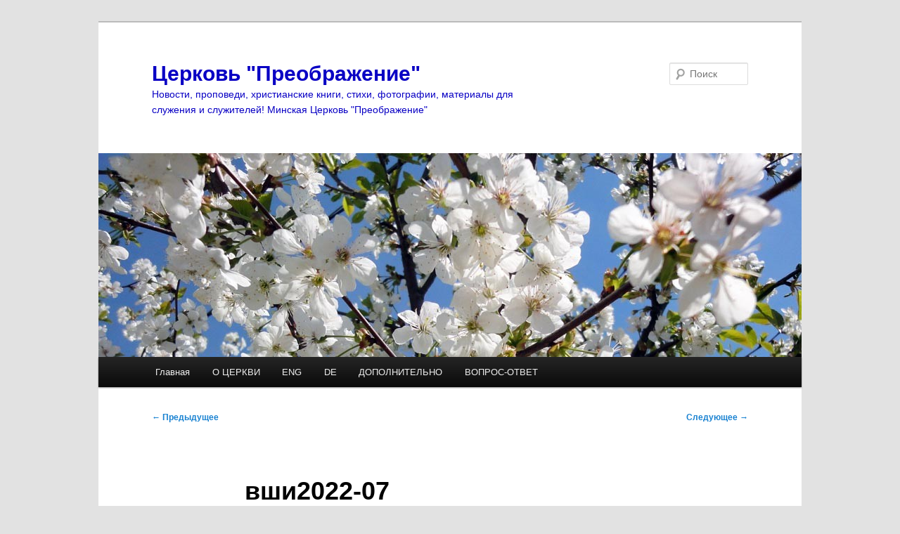

--- FILE ---
content_type: text/html; charset=UTF-8
request_url: https://preo.cca.by/%D0%B2%D1%88%D0%B82022-07/
body_size: 12835
content:
<!DOCTYPE html>
<html dir="ltr" lang="ru-RU" prefix="og: https://ogp.me/ns#">
<head>
<meta charset="UTF-8" />
<meta name="viewport" content="width=device-width, initial-scale=1.0" />
<title>
вши2022-07 | Церковь &quot;Преображение&quot;Церковь &quot;Преображение&quot;	</title>
<link rel="profile" href="https://gmpg.org/xfn/11" />
<link rel="stylesheet" type="text/css" media="all" href="https://preo.cca.by/wp-content/themes/twentyeleven/style.css?ver=20251202" />
<link rel="pingback" href="https://preo.cca.by/xmlrpc.php">

		<!-- All in One SEO 4.9.2 - aioseo.com -->
	<meta name="robots" content="max-image-preview:large" />
	<meta name="author" content="admin"/>
	<meta name="google-site-verification" content="UA-41256985-1" />
	<meta name="msvalidate.01" content="3D0080ED98A8B99BF73C058DAADB1A88" />
	<link rel="canonical" href="https://preo.cca.by/%d0%b2%d1%88%d0%b82022-07/" />
	<meta name="generator" content="All in One SEO (AIOSEO) 4.9.2" />
		<meta property="og:locale" content="ru_RU" />
		<meta property="og:site_name" content="Церковь &quot;Преображение&quot; ›" />
		<meta property="og:type" content="article" />
		<meta property="og:title" content="вши2022-07 | Церковь &quot;Преображение&quot;" />
		<meta property="og:url" content="https://preo.cca.by/%d0%b2%d1%88%d0%b82022-07/" />
		<meta property="article:published_time" content="2022-05-30T08:47:13+00:00" />
		<meta property="article:modified_time" content="2022-05-30T08:47:13+00:00" />
		<meta property="article:publisher" content="https://www.facebook.com/MinskTransfiguration" />
		<meta name="twitter:card" content="summary" />
		<meta name="twitter:title" content="вши2022-07 | Церковь &quot;Преображение&quot;" />
		<script type="application/ld+json" class="aioseo-schema">
			{"@context":"https:\/\/schema.org","@graph":[{"@type":"BreadcrumbList","@id":"https:\/\/preo.cca.by\/%d0%b2%d1%88%d0%b82022-07\/#breadcrumblist","itemListElement":[{"@type":"ListItem","@id":"https:\/\/preo.cca.by#listItem","position":1,"name":"Home","item":"https:\/\/preo.cca.by","nextItem":{"@type":"ListItem","@id":"https:\/\/preo.cca.by\/%d0%b2%d1%88%d0%b82022-07\/#listItem","name":"\u0432\u0448\u04382022-07"}},{"@type":"ListItem","@id":"https:\/\/preo.cca.by\/%d0%b2%d1%88%d0%b82022-07\/#listItem","position":2,"name":"\u0432\u0448\u04382022-07","previousItem":{"@type":"ListItem","@id":"https:\/\/preo.cca.by#listItem","name":"Home"}}]},{"@type":"ItemPage","@id":"https:\/\/preo.cca.by\/%d0%b2%d1%88%d0%b82022-07\/#itempage","url":"https:\/\/preo.cca.by\/%d0%b2%d1%88%d0%b82022-07\/","name":"\u0432\u0448\u04382022-07 | \u0426\u0435\u0440\u043a\u043e\u0432\u044c \"\u041f\u0440\u0435\u043e\u0431\u0440\u0430\u0436\u0435\u043d\u0438\u0435\"","inLanguage":"ru-RU","isPartOf":{"@id":"https:\/\/preo.cca.by\/#website"},"breadcrumb":{"@id":"https:\/\/preo.cca.by\/%d0%b2%d1%88%d0%b82022-07\/#breadcrumblist"},"author":{"@id":"https:\/\/preo.cca.by\/author\/admin\/#author"},"creator":{"@id":"https:\/\/preo.cca.by\/author\/admin\/#author"},"datePublished":"2022-05-30T11:47:13+03:00","dateModified":"2022-05-30T11:47:13+03:00"},{"@type":"Organization","@id":"https:\/\/preo.cca.by\/#organization","name":"\u0426\u0435\u0440\u043a\u043e\u0432\u044c \"\u041f\u0440\u0435\u043e\u0431\u0440\u0430\u0436\u0435\u043d\u0438\u0435\" \u0433. \u041c\u0438\u043d\u0441\u043a","description":"1\u0424\u0435\u0441\u0441.5:16-18 \"\u0412\u0441\u0435\u0433\u0434\u0430 \u0440\u0430\u0434\u0443\u0439\u0442\u0435\u0441\u044c. \u041d\u0435\u043f\u0440\u0435\u0441\u0442\u0430\u043d\u043d\u043e \u043c\u043e\u043b\u0438\u0442\u0435\u0441\u044c. \u0417\u0430 \u0432\u0441\u0435 \u0431\u043b\u0430\u0433\u043e\u0434\u0430\u0440\u0438\u0442\u0435: \u0438\u0431\u043e \u0442\u0430\u043a\u043e\u0432\u0430 \u043e \u0432\u0430\u0441 \u0432\u043e\u043b\u044f \u0411\u043e\u0436\u0438\u044f \u0432\u043e \u0425\u0440\u0438\u0441\u0442\u0435 \u0418\u0438\u0441\u0443\u0441\u0435\".","url":"https:\/\/preo.cca.by\/","telephone":"+375298777779","foundingDate":"2001-06-10","logo":{"@type":"ImageObject","url":"https:\/\/preo.cca.by\/wp-content\/uploads\/2020\/12\/cropped-Logo_Clear2.gif","@id":"https:\/\/preo.cca.by\/%d0%b2%d1%88%d0%b82022-07\/#organizationLogo","width":512,"height":512},"image":{"@id":"https:\/\/preo.cca.by\/%d0%b2%d1%88%d0%b82022-07\/#organizationLogo"},"sameAs":["https:\/\/www.facebook.com\/MinskTransfiguration","https:\/\/www.instagram.com\/preobrazheniye.minsk\/","https:\/\/www.youtube.com\/channel\/UCyQSZpWx09CNXEiXhw0PKTw?sub_confirmation=1&annotation_id=annotation_3078338277&feature=iv&src_vid=c-TgffC9W5M"]},{"@type":"Person","@id":"https:\/\/preo.cca.by\/author\/admin\/#author","url":"https:\/\/preo.cca.by\/author\/admin\/","name":"admin","image":{"@type":"ImageObject","@id":"https:\/\/preo.cca.by\/%d0%b2%d1%88%d0%b82022-07\/#authorImage","url":"https:\/\/secure.gravatar.com\/avatar\/f5eed4e433ac3aa987248e48b5656fdaa275eb7a9c018ee3df761cf8feaf0158?s=96&d=mm&r=g","width":96,"height":96,"caption":"admin"}},{"@type":"WebSite","@id":"https:\/\/preo.cca.by\/#website","url":"https:\/\/preo.cca.by\/","name":"\u0426\u0435\u0440\u043a\u043e\u0432\u044c \"\u041f\u0440\u0435\u043e\u0431\u0440\u0430\u0436\u0435\u043d\u0438\u0435\"","description":"\u041d\u043e\u0432\u043e\u0441\u0442\u0438, \u043f\u0440\u043e\u043f\u043e\u0432\u0435\u0434\u0438, \u0445\u0440\u0438\u0441\u0442\u0438\u0430\u043d\u0441\u043a\u0438\u0435 \u043a\u043d\u0438\u0433\u0438, \u0441\u0442\u0438\u0445\u0438, \u0444\u043e\u0442\u043e\u0433\u0440\u0430\u0444\u0438\u0438, \u043c\u0430\u0442\u0435\u0440\u0438\u0430\u043b\u044b \u0434\u043b\u044f \u0441\u043b\u0443\u0436\u0435\u043d\u0438\u044f \u0438 \u0441\u043b\u0443\u0436\u0438\u0442\u0435\u043b\u0435\u0439! \u041c\u0438\u043d\u0441\u043a\u0430\u044f \u0426\u0435\u0440\u043a\u043e\u0432\u044c \"\u041f\u0440\u0435\u043e\u0431\u0440\u0430\u0436\u0435\u043d\u0438\u0435\"","inLanguage":"ru-RU","publisher":{"@id":"https:\/\/preo.cca.by\/#organization"}}]}
		</script>
		<!-- All in One SEO -->

<link rel="SHORTCUT ICON" type='image/x-icon' href="http://preo.cca.by/wp-content/uploads/2013/05/logo_ico.jpg" /><link rel="alternate" type="application/rss+xml" title="Церковь &quot;Преображение&quot; &raquo; Лента" href="https://preo.cca.by/feed/" />
<link rel="alternate" type="application/rss+xml" title="Церковь &quot;Преображение&quot; &raquo; Лента комментариев" href="https://preo.cca.by/comments/feed/" />
<link rel="alternate" type="application/rss+xml" title="Церковь &quot;Преображение&quot; &raquo; Лента комментариев к &laquo;вши2022-07&raquo;" href="https://preo.cca.by/feed/?attachment_id=5869" />
<link rel="alternate" title="oEmbed (JSON)" type="application/json+oembed" href="https://preo.cca.by/wp-json/oembed/1.0/embed?url=https%3A%2F%2Fpreo.cca.by%2F%25d0%25b2%25d1%2588%25d0%25b82022-07%2F" />
<link rel="alternate" title="oEmbed (XML)" type="text/xml+oembed" href="https://preo.cca.by/wp-json/oembed/1.0/embed?url=https%3A%2F%2Fpreo.cca.by%2F%25d0%25b2%25d1%2588%25d0%25b82022-07%2F&#038;format=xml" />
<style id='wp-img-auto-sizes-contain-inline-css' type='text/css'>
img:is([sizes=auto i],[sizes^="auto," i]){contain-intrinsic-size:3000px 1500px}
/*# sourceURL=wp-img-auto-sizes-contain-inline-css */
</style>
<link rel='stylesheet' id='dashicons-css' href='https://preo.cca.by/wp-includes/css/dashicons.min.css?ver=6.9' type='text/css' media='all' />
<link rel='stylesheet' id='post-views-counter-frontend-css' href='https://preo.cca.by/wp-content/plugins/post-views-counter/css/frontend.css?ver=1.6.1' type='text/css' media='all' />
<style id='wp-emoji-styles-inline-css' type='text/css'>

	img.wp-smiley, img.emoji {
		display: inline !important;
		border: none !important;
		box-shadow: none !important;
		height: 1em !important;
		width: 1em !important;
		margin: 0 0.07em !important;
		vertical-align: -0.1em !important;
		background: none !important;
		padding: 0 !important;
	}
/*# sourceURL=wp-emoji-styles-inline-css */
</style>
<style id='wp-block-library-inline-css' type='text/css'>
:root{--wp-block-synced-color:#7a00df;--wp-block-synced-color--rgb:122,0,223;--wp-bound-block-color:var(--wp-block-synced-color);--wp-editor-canvas-background:#ddd;--wp-admin-theme-color:#007cba;--wp-admin-theme-color--rgb:0,124,186;--wp-admin-theme-color-darker-10:#006ba1;--wp-admin-theme-color-darker-10--rgb:0,107,160.5;--wp-admin-theme-color-darker-20:#005a87;--wp-admin-theme-color-darker-20--rgb:0,90,135;--wp-admin-border-width-focus:2px}@media (min-resolution:192dpi){:root{--wp-admin-border-width-focus:1.5px}}.wp-element-button{cursor:pointer}:root .has-very-light-gray-background-color{background-color:#eee}:root .has-very-dark-gray-background-color{background-color:#313131}:root .has-very-light-gray-color{color:#eee}:root .has-very-dark-gray-color{color:#313131}:root .has-vivid-green-cyan-to-vivid-cyan-blue-gradient-background{background:linear-gradient(135deg,#00d084,#0693e3)}:root .has-purple-crush-gradient-background{background:linear-gradient(135deg,#34e2e4,#4721fb 50%,#ab1dfe)}:root .has-hazy-dawn-gradient-background{background:linear-gradient(135deg,#faaca8,#dad0ec)}:root .has-subdued-olive-gradient-background{background:linear-gradient(135deg,#fafae1,#67a671)}:root .has-atomic-cream-gradient-background{background:linear-gradient(135deg,#fdd79a,#004a59)}:root .has-nightshade-gradient-background{background:linear-gradient(135deg,#330968,#31cdcf)}:root .has-midnight-gradient-background{background:linear-gradient(135deg,#020381,#2874fc)}:root{--wp--preset--font-size--normal:16px;--wp--preset--font-size--huge:42px}.has-regular-font-size{font-size:1em}.has-larger-font-size{font-size:2.625em}.has-normal-font-size{font-size:var(--wp--preset--font-size--normal)}.has-huge-font-size{font-size:var(--wp--preset--font-size--huge)}.has-text-align-center{text-align:center}.has-text-align-left{text-align:left}.has-text-align-right{text-align:right}.has-fit-text{white-space:nowrap!important}#end-resizable-editor-section{display:none}.aligncenter{clear:both}.items-justified-left{justify-content:flex-start}.items-justified-center{justify-content:center}.items-justified-right{justify-content:flex-end}.items-justified-space-between{justify-content:space-between}.screen-reader-text{border:0;clip-path:inset(50%);height:1px;margin:-1px;overflow:hidden;padding:0;position:absolute;width:1px;word-wrap:normal!important}.screen-reader-text:focus{background-color:#ddd;clip-path:none;color:#444;display:block;font-size:1em;height:auto;left:5px;line-height:normal;padding:15px 23px 14px;text-decoration:none;top:5px;width:auto;z-index:100000}html :where(.has-border-color){border-style:solid}html :where([style*=border-top-color]){border-top-style:solid}html :where([style*=border-right-color]){border-right-style:solid}html :where([style*=border-bottom-color]){border-bottom-style:solid}html :where([style*=border-left-color]){border-left-style:solid}html :where([style*=border-width]){border-style:solid}html :where([style*=border-top-width]){border-top-style:solid}html :where([style*=border-right-width]){border-right-style:solid}html :where([style*=border-bottom-width]){border-bottom-style:solid}html :where([style*=border-left-width]){border-left-style:solid}html :where(img[class*=wp-image-]){height:auto;max-width:100%}:where(figure){margin:0 0 1em}html :where(.is-position-sticky){--wp-admin--admin-bar--position-offset:var(--wp-admin--admin-bar--height,0px)}@media screen and (max-width:600px){html :where(.is-position-sticky){--wp-admin--admin-bar--position-offset:0px}}

/*# sourceURL=wp-block-library-inline-css */
</style><style id='global-styles-inline-css' type='text/css'>
:root{--wp--preset--aspect-ratio--square: 1;--wp--preset--aspect-ratio--4-3: 4/3;--wp--preset--aspect-ratio--3-4: 3/4;--wp--preset--aspect-ratio--3-2: 3/2;--wp--preset--aspect-ratio--2-3: 2/3;--wp--preset--aspect-ratio--16-9: 16/9;--wp--preset--aspect-ratio--9-16: 9/16;--wp--preset--color--black: #000;--wp--preset--color--cyan-bluish-gray: #abb8c3;--wp--preset--color--white: #fff;--wp--preset--color--pale-pink: #f78da7;--wp--preset--color--vivid-red: #cf2e2e;--wp--preset--color--luminous-vivid-orange: #ff6900;--wp--preset--color--luminous-vivid-amber: #fcb900;--wp--preset--color--light-green-cyan: #7bdcb5;--wp--preset--color--vivid-green-cyan: #00d084;--wp--preset--color--pale-cyan-blue: #8ed1fc;--wp--preset--color--vivid-cyan-blue: #0693e3;--wp--preset--color--vivid-purple: #9b51e0;--wp--preset--color--blue: #1982d1;--wp--preset--color--dark-gray: #373737;--wp--preset--color--medium-gray: #666;--wp--preset--color--light-gray: #e2e2e2;--wp--preset--gradient--vivid-cyan-blue-to-vivid-purple: linear-gradient(135deg,rgb(6,147,227) 0%,rgb(155,81,224) 100%);--wp--preset--gradient--light-green-cyan-to-vivid-green-cyan: linear-gradient(135deg,rgb(122,220,180) 0%,rgb(0,208,130) 100%);--wp--preset--gradient--luminous-vivid-amber-to-luminous-vivid-orange: linear-gradient(135deg,rgb(252,185,0) 0%,rgb(255,105,0) 100%);--wp--preset--gradient--luminous-vivid-orange-to-vivid-red: linear-gradient(135deg,rgb(255,105,0) 0%,rgb(207,46,46) 100%);--wp--preset--gradient--very-light-gray-to-cyan-bluish-gray: linear-gradient(135deg,rgb(238,238,238) 0%,rgb(169,184,195) 100%);--wp--preset--gradient--cool-to-warm-spectrum: linear-gradient(135deg,rgb(74,234,220) 0%,rgb(151,120,209) 20%,rgb(207,42,186) 40%,rgb(238,44,130) 60%,rgb(251,105,98) 80%,rgb(254,248,76) 100%);--wp--preset--gradient--blush-light-purple: linear-gradient(135deg,rgb(255,206,236) 0%,rgb(152,150,240) 100%);--wp--preset--gradient--blush-bordeaux: linear-gradient(135deg,rgb(254,205,165) 0%,rgb(254,45,45) 50%,rgb(107,0,62) 100%);--wp--preset--gradient--luminous-dusk: linear-gradient(135deg,rgb(255,203,112) 0%,rgb(199,81,192) 50%,rgb(65,88,208) 100%);--wp--preset--gradient--pale-ocean: linear-gradient(135deg,rgb(255,245,203) 0%,rgb(182,227,212) 50%,rgb(51,167,181) 100%);--wp--preset--gradient--electric-grass: linear-gradient(135deg,rgb(202,248,128) 0%,rgb(113,206,126) 100%);--wp--preset--gradient--midnight: linear-gradient(135deg,rgb(2,3,129) 0%,rgb(40,116,252) 100%);--wp--preset--font-size--small: 13px;--wp--preset--font-size--medium: 20px;--wp--preset--font-size--large: 36px;--wp--preset--font-size--x-large: 42px;--wp--preset--spacing--20: 0.44rem;--wp--preset--spacing--30: 0.67rem;--wp--preset--spacing--40: 1rem;--wp--preset--spacing--50: 1.5rem;--wp--preset--spacing--60: 2.25rem;--wp--preset--spacing--70: 3.38rem;--wp--preset--spacing--80: 5.06rem;--wp--preset--shadow--natural: 6px 6px 9px rgba(0, 0, 0, 0.2);--wp--preset--shadow--deep: 12px 12px 50px rgba(0, 0, 0, 0.4);--wp--preset--shadow--sharp: 6px 6px 0px rgba(0, 0, 0, 0.2);--wp--preset--shadow--outlined: 6px 6px 0px -3px rgb(255, 255, 255), 6px 6px rgb(0, 0, 0);--wp--preset--shadow--crisp: 6px 6px 0px rgb(0, 0, 0);}:where(.is-layout-flex){gap: 0.5em;}:where(.is-layout-grid){gap: 0.5em;}body .is-layout-flex{display: flex;}.is-layout-flex{flex-wrap: wrap;align-items: center;}.is-layout-flex > :is(*, div){margin: 0;}body .is-layout-grid{display: grid;}.is-layout-grid > :is(*, div){margin: 0;}:where(.wp-block-columns.is-layout-flex){gap: 2em;}:where(.wp-block-columns.is-layout-grid){gap: 2em;}:where(.wp-block-post-template.is-layout-flex){gap: 1.25em;}:where(.wp-block-post-template.is-layout-grid){gap: 1.25em;}.has-black-color{color: var(--wp--preset--color--black) !important;}.has-cyan-bluish-gray-color{color: var(--wp--preset--color--cyan-bluish-gray) !important;}.has-white-color{color: var(--wp--preset--color--white) !important;}.has-pale-pink-color{color: var(--wp--preset--color--pale-pink) !important;}.has-vivid-red-color{color: var(--wp--preset--color--vivid-red) !important;}.has-luminous-vivid-orange-color{color: var(--wp--preset--color--luminous-vivid-orange) !important;}.has-luminous-vivid-amber-color{color: var(--wp--preset--color--luminous-vivid-amber) !important;}.has-light-green-cyan-color{color: var(--wp--preset--color--light-green-cyan) !important;}.has-vivid-green-cyan-color{color: var(--wp--preset--color--vivid-green-cyan) !important;}.has-pale-cyan-blue-color{color: var(--wp--preset--color--pale-cyan-blue) !important;}.has-vivid-cyan-blue-color{color: var(--wp--preset--color--vivid-cyan-blue) !important;}.has-vivid-purple-color{color: var(--wp--preset--color--vivid-purple) !important;}.has-black-background-color{background-color: var(--wp--preset--color--black) !important;}.has-cyan-bluish-gray-background-color{background-color: var(--wp--preset--color--cyan-bluish-gray) !important;}.has-white-background-color{background-color: var(--wp--preset--color--white) !important;}.has-pale-pink-background-color{background-color: var(--wp--preset--color--pale-pink) !important;}.has-vivid-red-background-color{background-color: var(--wp--preset--color--vivid-red) !important;}.has-luminous-vivid-orange-background-color{background-color: var(--wp--preset--color--luminous-vivid-orange) !important;}.has-luminous-vivid-amber-background-color{background-color: var(--wp--preset--color--luminous-vivid-amber) !important;}.has-light-green-cyan-background-color{background-color: var(--wp--preset--color--light-green-cyan) !important;}.has-vivid-green-cyan-background-color{background-color: var(--wp--preset--color--vivid-green-cyan) !important;}.has-pale-cyan-blue-background-color{background-color: var(--wp--preset--color--pale-cyan-blue) !important;}.has-vivid-cyan-blue-background-color{background-color: var(--wp--preset--color--vivid-cyan-blue) !important;}.has-vivid-purple-background-color{background-color: var(--wp--preset--color--vivid-purple) !important;}.has-black-border-color{border-color: var(--wp--preset--color--black) !important;}.has-cyan-bluish-gray-border-color{border-color: var(--wp--preset--color--cyan-bluish-gray) !important;}.has-white-border-color{border-color: var(--wp--preset--color--white) !important;}.has-pale-pink-border-color{border-color: var(--wp--preset--color--pale-pink) !important;}.has-vivid-red-border-color{border-color: var(--wp--preset--color--vivid-red) !important;}.has-luminous-vivid-orange-border-color{border-color: var(--wp--preset--color--luminous-vivid-orange) !important;}.has-luminous-vivid-amber-border-color{border-color: var(--wp--preset--color--luminous-vivid-amber) !important;}.has-light-green-cyan-border-color{border-color: var(--wp--preset--color--light-green-cyan) !important;}.has-vivid-green-cyan-border-color{border-color: var(--wp--preset--color--vivid-green-cyan) !important;}.has-pale-cyan-blue-border-color{border-color: var(--wp--preset--color--pale-cyan-blue) !important;}.has-vivid-cyan-blue-border-color{border-color: var(--wp--preset--color--vivid-cyan-blue) !important;}.has-vivid-purple-border-color{border-color: var(--wp--preset--color--vivid-purple) !important;}.has-vivid-cyan-blue-to-vivid-purple-gradient-background{background: var(--wp--preset--gradient--vivid-cyan-blue-to-vivid-purple) !important;}.has-light-green-cyan-to-vivid-green-cyan-gradient-background{background: var(--wp--preset--gradient--light-green-cyan-to-vivid-green-cyan) !important;}.has-luminous-vivid-amber-to-luminous-vivid-orange-gradient-background{background: var(--wp--preset--gradient--luminous-vivid-amber-to-luminous-vivid-orange) !important;}.has-luminous-vivid-orange-to-vivid-red-gradient-background{background: var(--wp--preset--gradient--luminous-vivid-orange-to-vivid-red) !important;}.has-very-light-gray-to-cyan-bluish-gray-gradient-background{background: var(--wp--preset--gradient--very-light-gray-to-cyan-bluish-gray) !important;}.has-cool-to-warm-spectrum-gradient-background{background: var(--wp--preset--gradient--cool-to-warm-spectrum) !important;}.has-blush-light-purple-gradient-background{background: var(--wp--preset--gradient--blush-light-purple) !important;}.has-blush-bordeaux-gradient-background{background: var(--wp--preset--gradient--blush-bordeaux) !important;}.has-luminous-dusk-gradient-background{background: var(--wp--preset--gradient--luminous-dusk) !important;}.has-pale-ocean-gradient-background{background: var(--wp--preset--gradient--pale-ocean) !important;}.has-electric-grass-gradient-background{background: var(--wp--preset--gradient--electric-grass) !important;}.has-midnight-gradient-background{background: var(--wp--preset--gradient--midnight) !important;}.has-small-font-size{font-size: var(--wp--preset--font-size--small) !important;}.has-medium-font-size{font-size: var(--wp--preset--font-size--medium) !important;}.has-large-font-size{font-size: var(--wp--preset--font-size--large) !important;}.has-x-large-font-size{font-size: var(--wp--preset--font-size--x-large) !important;}
/*# sourceURL=global-styles-inline-css */
</style>

<style id='classic-theme-styles-inline-css' type='text/css'>
/*! This file is auto-generated */
.wp-block-button__link{color:#fff;background-color:#32373c;border-radius:9999px;box-shadow:none;text-decoration:none;padding:calc(.667em + 2px) calc(1.333em + 2px);font-size:1.125em}.wp-block-file__button{background:#32373c;color:#fff;text-decoration:none}
/*# sourceURL=/wp-includes/css/classic-themes.min.css */
</style>
<link rel='stylesheet' id='twentyeleven-block-style-css' href='https://preo.cca.by/wp-content/themes/twentyeleven/blocks.css?ver=20240703' type='text/css' media='all' />
<script type="text/javascript" src="https://preo.cca.by/wp-content/plugins/wp-yandex-metrika/assets/YmEc.min.js?ver=1.2.2" id="wp-yandex-metrika_YmEc-js"></script>
<script type="text/javascript" id="wp-yandex-metrika_YmEc-js-after">
/* <![CDATA[ */
window.tmpwpym={datalayername:'dataLayer',counters:JSON.parse('[{"number":"96523926","webvisor":"1"}]'),targets:JSON.parse('[]')};
//# sourceURL=wp-yandex-metrika_YmEc-js-after
/* ]]> */
</script>
<script type="text/javascript" src="https://preo.cca.by/wp-includes/js/jquery/jquery.min.js?ver=3.7.1" id="jquery-core-js"></script>
<script type="text/javascript" src="https://preo.cca.by/wp-includes/js/jquery/jquery-migrate.min.js?ver=3.4.1" id="jquery-migrate-js"></script>
<script type="text/javascript" src="https://preo.cca.by/wp-content/plugins/wp-yandex-metrika/assets/frontend.min.js?ver=1.2.2" id="wp-yandex-metrika_frontend-js"></script>
<link rel="https://api.w.org/" href="https://preo.cca.by/wp-json/" /><link rel="alternate" title="JSON" type="application/json" href="https://preo.cca.by/wp-json/wp/v2/media/5869" /><link rel="EditURI" type="application/rsd+xml" title="RSD" href="https://preo.cca.by/xmlrpc.php?rsd" />
<meta name="generator" content="WordPress 6.9" />
<link rel='shortlink' href='https://preo.cca.by/?p=5869' />
<script type="text/javascript" src="https://preo.cca.by/wp-content/plugins/anti-captcha/anti-captcha-0.3.js.php?ver=2f2cd5c753d3cee48e47dbb5bbaed331" id="anti-captcha-js"></script>
<meta name="verification" content="f612c7d25f5690ad41496fcfdbf8d1" />		<style type="text/css" id="twentyeleven-header-css">
				#site-title a,
		#site-description {
			color: #0900c4;
		}
		</style>
		        <!-- Yandex.Metrica counter -->
        <script type="text/javascript">
            (function (m, e, t, r, i, k, a) {
                m[i] = m[i] || function () {
                    (m[i].a = m[i].a || []).push(arguments)
                };
                m[i].l = 1 * new Date();
                k = e.createElement(t), a = e.getElementsByTagName(t)[0], k.async = 1, k.src = r, a.parentNode.insertBefore(k, a)
            })

            (window, document, "script", "https://mc.yandex.ru/metrika/tag.js", "ym");

            ym("96523926", "init", {
                clickmap: true,
                trackLinks: true,
                accurateTrackBounce: true,
                webvisor: true,
                ecommerce: "dataLayer",
                params: {
                    __ym: {
                        "ymCmsPlugin": {
                            "cms": "wordpress",
                            "cmsVersion":"6.9",
                            "pluginVersion": "1.2.2",
                            "ymCmsRip": "1554433127"
                        }
                    }
                }
            });
        </script>
        <!-- /Yandex.Metrica counter -->
        <link rel="icon" href="https://preo.cca.by/wp-content/uploads/2020/12/cropped-Logo_Clear2-32x32.gif" sizes="32x32" />
<link rel="icon" href="https://preo.cca.by/wp-content/uploads/2020/12/cropped-Logo_Clear2-192x192.gif" sizes="192x192" />
<link rel="apple-touch-icon" href="https://preo.cca.by/wp-content/uploads/2020/12/cropped-Logo_Clear2-180x180.gif" />
<meta name="msapplication-TileImage" content="https://preo.cca.by/wp-content/uploads/2020/12/cropped-Logo_Clear2-270x270.gif" />
</head>

<body class="attachment wp-singular attachment-template-default single single-attachment postid-5869 attachmentid-5869 attachment-jpeg wp-embed-responsive wp-theme-twentyeleven singular two-column right-sidebar">
<div class="skip-link"><a class="assistive-text" href="#content">Перейти к основному содержимому</a></div><div id="page" class="hfeed">
	<header id="branding">
			<hgroup>
									<h1 id="site-title"><span><a href="https://preo.cca.by/" rel="home" >Церковь &quot;Преображение&quot;</a></span></h1>
										<h2 id="site-description">Новости, проповеди, христианские книги, стихи, фотографии, материалы для служения и служителей! Минская Церковь &quot;Преображение&quot;</h2>
							</hgroup>

						<a href="https://preo.cca.by/" rel="home" >
				<img src="https://preo.cca.by/wp-content/uploads/2014/05/cropped-n_fon.jpg" width="1000" height="290" alt="Церковь &quot;Преображение&quot;" srcset="https://preo.cca.by/wp-content/uploads/2014/05/cropped-n_fon.jpg 1000w, https://preo.cca.by/wp-content/uploads/2014/05/cropped-n_fon-300x87.jpg 300w, https://preo.cca.by/wp-content/uploads/2014/05/cropped-n_fon-500x145.jpg 500w" sizes="(max-width: 1000px) 100vw, 1000px" decoding="async" fetchpriority="high" />			</a>
			
									<form method="get" id="searchform" action="https://preo.cca.by/">
		<label for="s" class="assistive-text">Поиск</label>
		<input type="text" class="field" name="s" id="s" placeholder="Поиск" />
		<input type="submit" class="submit" name="submit" id="searchsubmit" value="Поиск" />
	</form>
			
			<nav id="access">
				<h3 class="assistive-text">Главное меню</h3>
				<div class="menu"><ul>
<li ><a href="https://preo.cca.by/">Главная</a></li><li class="page_item page-item-14 page_item_has_children"><a href="https://preo.cca.by/about-the-church/">О ЦЕРКВИ</a>
<ul class='children'>
	<li class="page_item page-item-3812"><a href="https://preo.cca.by/about-the-church/contact/">Контакты</a></li>
</ul>
</li>
<li class="page_item page-item-727"><a href="https://preo.cca.by/engl/">ENG</a></li>
<li class="page_item page-item-732"><a href="https://preo.cca.by/de/">DE</a></li>
<li class="page_item page-item-607 page_item_has_children"><a href="https://preo.cca.by/add/">ДОПОЛНИТЕЛЬНО</a>
<ul class='children'>
	<li class="page_item page-item-3208"><a href="https://preo.cca.by/add/our-friends/">Друзья сайта</a></li>
	<li class="page_item page-item-5817"><a href="https://preo.cca.by/add/rejoice-sing-all-hearts/">Нотка</a></li>
	<li class="page_item page-item-782"><a href="https://preo.cca.by/add/all-to-serve/">Материалы для служения</a></li>
	<li class="page_item page-item-116 page_item_has_children"><a href="https://preo.cca.by/add/preach/">Проповеди</a>
	<ul class='children'>
		<li class="page_item page-item-171"><a href="https://preo.cca.by/add/preach/sermons-2001/">Проповеди 2001</a></li>
		<li class="page_item page-item-173"><a href="https://preo.cca.by/add/preach/sermons-2002/">Проповеди 2002</a></li>
		<li class="page_item page-item-176"><a href="https://preo.cca.by/add/preach/sermons-2003/">Проповеди 2003</a></li>
		<li class="page_item page-item-180"><a href="https://preo.cca.by/add/preach/sermons-2004/">Проповеди 2004</a></li>
		<li class="page_item page-item-184"><a href="https://preo.cca.by/add/preach/sermons-2005/">Проповеди 2005</a></li>
		<li class="page_item page-item-186"><a href="https://preo.cca.by/add/preach/sermons-2006/">Проповеди 2006</a></li>
		<li class="page_item page-item-188"><a href="https://preo.cca.by/add/preach/sermons-2007/">Проповеди 2007</a></li>
		<li class="page_item page-item-195"><a href="https://preo.cca.by/add/preach/sermons-2008/">Проповеди 2008</a></li>
		<li class="page_item page-item-197"><a href="https://preo.cca.by/add/preach/sermons-2009/">Проповеди 2009</a></li>
		<li class="page_item page-item-200"><a href="https://preo.cca.by/add/preach/sermons-2010/">Проповеди 2010</a></li>
		<li class="page_item page-item-203"><a href="https://preo.cca.by/add/preach/sermons-2011/">Проповеди  2011</a></li>
		<li class="page_item page-item-206"><a href="https://preo.cca.by/add/preach/sermons-2012/">Проповеди 2012</a></li>
		<li class="page_item page-item-208"><a href="https://preo.cca.by/add/preach/sermons-2013/">Проповеди 2013</a></li>
		<li class="page_item page-item-1826"><a href="https://preo.cca.by/add/preach/sermons-2014/">Проповеди 2014</a></li>
		<li class="page_item page-item-2419"><a href="https://preo.cca.by/add/preach/sermons-2015/">Проповеди 2015</a></li>
	</ul>
</li>
	<li class="page_item page-item-1056"><a href="https://preo.cca.by/add/chr_book/">Книги</a></li>
	<li class="page_item page-item-566 page_item_has_children"><a href="https://preo.cca.by/add/poetry/">Поэзия</a>
	<ul class='children'>
		<li class="page_item page-item-576"><a href="https://preo.cca.by/add/poetry/poe_udal/">Удальцов В.</a></li>
	</ul>
</li>
	<li class="page_item page-item-105"><a href="https://preo.cca.by/add/cca_forum/">ФОРУМ</a></li>
	<li class="page_item page-item-27 page_item_has_children"><a href="https://preo.cca.by/add/arch/">АРХИВ</a>
	<ul class='children'>
		<li class="page_item page-item-31"><a href="https://preo.cca.by/add/arch/2001-2/">Архив 2001</a></li>
		<li class="page_item page-item-34"><a href="https://preo.cca.by/add/arch/2002-2/">Архив 2002</a></li>
		<li class="page_item page-item-36"><a href="https://preo.cca.by/add/arch/2003-2/">Архив 2003</a></li>
		<li class="page_item page-item-38"><a href="https://preo.cca.by/add/arch/2004-2/">Архив 2004</a></li>
		<li class="page_item page-item-40"><a href="https://preo.cca.by/add/arch/2005-2/">Архив 2005</a></li>
		<li class="page_item page-item-42"><a href="https://preo.cca.by/add/arch/2006-2/">Архив 2006</a></li>
		<li class="page_item page-item-44"><a href="https://preo.cca.by/add/arch/2007-2/">Архив 2007</a></li>
		<li class="page_item page-item-47"><a href="https://preo.cca.by/add/arch/2008-2/">Архив 2008</a></li>
		<li class="page_item page-item-49"><a href="https://preo.cca.by/add/arch/2009-2/">Архив 2009</a></li>
		<li class="page_item page-item-51"><a href="https://preo.cca.by/add/arch/2010-2/">Архив 2010</a></li>
		<li class="page_item page-item-53"><a href="https://preo.cca.by/add/arch/2011-2/">Архив 2011</a></li>
		<li class="page_item page-item-55"><a href="https://preo.cca.by/add/arch/2012-2/">Архив 2012</a></li>
		<li class="page_item page-item-57"><a href="https://preo.cca.by/add/arch/2013-2/">Архив 2013</a></li>
	</ul>
</li>
	<li class="page_item page-item-1203"><a href="https://preo.cca.by/add/bible_online/">БИБЛИЯ</a></li>
	<li class="page_item page-item-6224"><a href="https://preo.cca.by/add/sitemap-page/">Карта сайта Sitemap page</a></li>
</ul>
</li>
<li class="page_item page-item-2450"><a href="https://preo.cca.by/questions-and-answers/">ВОПРОС-ОТВЕТ</a></li>
</ul></div>
			</nav><!-- #access -->
	</header><!-- #branding -->


	<div id="main">

		<div id="primary" class="image-attachment">
			<div id="content" role="main">

			
				<nav id="nav-single">
					<h3 class="assistive-text">Навигация по изображениям</h3>
					<span class="nav-previous"><a href='https://preo.cca.by/%d0%b2%d1%88%d0%b82022-06/'>&larr; Предыдущее</a></span>
					<span class="nav-next"><a href='https://preo.cca.by/%d0%b2%d1%88%d0%b82022-08/'>Следующее &rarr;</a></span>
				</nav><!-- #nav-single -->

					<article id="post-5869" class="post-5869 attachment type-attachment status-inherit hentry">
						<header class="entry-header">
							<h1 class="entry-title">вши2022-07</h1>

							<div class="entry-meta">
								<span class="meta-prep meta-prep-entry-date">Опубликовано </span> <span class="entry-date"><abbr class="published" title="11:47">30.05.2022</abbr></span> с разрешением <a href="https://preo.cca.by/wp-content/uploads/2022/05/вши2022-07.jpg" title="Ссылка на полноразмерное изображение">750 &times; 500</a> в галерее <a href="https://preo.cca.by/%d0%b2%d1%88%d0%b82022-07/" title="вши2022-07" rel="gallery">вши2022-07</a>															</div><!-- .entry-meta -->

						</header><!-- .entry-header -->

						<div class="entry-content">

							<div class="entry-attachment">
								<div class="attachment">
													<a href="https://preo.cca.by/%d0%b2%d1%88%d0%b82022-08/" title="вши2022-07" rel="attachment">
										<img width="750" height="500" src="https://preo.cca.by/wp-content/uploads/2022/05/вши2022-07.jpg" class="attachment-848x1024 size-848x1024" alt="" decoding="async" srcset="https://preo.cca.by/wp-content/uploads/2022/05/вши2022-07.jpg 750w, https://preo.cca.by/wp-content/uploads/2022/05/вши2022-07-300x200.jpg 300w, https://preo.cca.by/wp-content/uploads/2022/05/вши2022-07-450x300.jpg 450w" sizes="(max-width: 750px) 100vw, 750px" />									</a>

																	</div><!-- .attachment -->

							</div><!-- .entry-attachment -->

							<div class="entry-description">
																							</div><!-- .entry-description -->

						</div><!-- .entry-content -->

					</article><!-- #post-5869 -->

						<div id="comments">
	
	
	
		<div id="respond" class="comment-respond">
		<h3 id="reply-title" class="comment-reply-title">Добавить комментарий <small><a rel="nofollow" id="cancel-comment-reply-link" href="/%D0%B2%D1%88%D0%B82022-07/#respond" style="display:none;">Отменить ответ</a></small></h3><p class="must-log-in">Для отправки комментария вам необходимо <a href="https://preo.cca.by/wp-login.php?redirect_to=https%3A%2F%2Fpreo.cca.by%2F%25d0%25b2%25d1%2588%25d0%25b82022-07%2F">авторизоваться</a>.</p>	</div><!-- #respond -->
	
</div><!-- #comments -->

				
			</div><!-- #content -->
		</div><!-- #primary -->


	</div><!-- #main -->

	<footer id="colophon">

			
<div id="supplementary" class="one">
	
		<div id="second" class="widget-area" role="complementary">
		<aside id="text-3" class="widget widget_text"><h3 class="widget-title">:</h3>			<div class="textwidget"><!-- Google Tag Manager -->
<script>(function(w,d,s,l,i){w[l]=w[l]||[];w[l].push({'gtm.start':
new Date().getTime(),event:'gtm.js'});var f=d.getElementsByTagName(s)[0],
j=d.createElement(s),dl=l!='dataLayer'?'&l='+l:'';j.async=true;j.src=
'https://www.googletagmanager.com/gtm.js?id='+i+dl;f.parentNode.insertBefore(j,f);
})(window,document,'script','dataLayer','GTM-595KCCJ');</script>
<!-- End Google Tag Manager -->

<!-- Google Tag Manager (noscript) -->
<noscript><iframe src="https://www.googletagmanager.com/ns.html?id=GTM-595KCCJ" style="display:none;visibility:hidden"></iframe></noscript>
<!-- End Google Tag Manager (noscript) -->

<style>.async-hide { opacity: 0 !important} </style>
<script>(function(a,s,y,n,c,h,i,d,e){s.className+=' '+y;h.start=1*new Date;
h.end=i=function(){s.className=s.className.replace(RegExp(' ?'+y),'')};
(a[n]=a[n]||[]).hide=h;setTimeout(function(){i();h.end=null},c);h.timeout=c;
})(window,document.documentElement,'async-hide','dataLayer',4000,
{'GTM-N7R54JM':true});</script>

<script type="text/javascript">
var _gaq = _gaq || [];
_gaq.push(['_setAccount', 'UA-41256985-1']);
_gaq.push(['_trackPageview']);
(function() {
var ga = document.createElement('script'); ga.type = 'text/javascript'; ga.async = true; 

ga.src = ('https:' == document.location.protocol ? 'https://' : 'http://') + 'stats.g.doubleclick.net/dc.js';

var s = document.getElementsByTagName('script')[0]; s.parentNode.insertBefore(ga, s);
})();
</script>

<script>
  (function(i,s,o,g,r,a,m){i['GoogleAnalyticsObject']=r;i[r]=i[r]||function(){
  (i[r].q=i[r].q||[]).push(arguments)},i[r].l=1*new Date();a=s.createElement(o),
  m=s.getElementsByTagName(o)[0];a.async=1;a.src=g;m.parentNode.insertBefore(a,m)
  })(window,document,'script','https://www.google-analytics.com/analytics.js','ga');
  ga('create', 'UA-41256985-1', 'auto');
  ga('require', 'GTM-N7R54JM');
  ga('send', 'pageview');
</script>

<!-- Yandex.Metrika counter -->
<script type="text/javascript" >
   (function(m,e,t,r,i,k,a){m[i]=m[i]||function(){(m[i].a=m[i].a||[]).push(arguments)};
   m[i].l=1*new Date();
   for (var j = 0; j < document.scripts.length; j++) {if (document.scripts[j].src === r) { return; }}
   k=e.createElement(t),a=e.getElementsByTagName(t)[0],k.async=1,k.src=r,a.parentNode.insertBefore(k,a)})
   (window, document, "script", "https://mc.yandex.ru/metrika/tag.js", "ym");

   ym(96523926, "init", {
        clickmap:true,
        trackLinks:true,
        accurateTrackBounce:true,
        webvisor:true
   });
</script>
<noscript><div><img src="https://mc.yandex.ru/watch/96523926" style="position:absolute; left:-9999px;" alt="" /></div></noscript>
<!-- /Yandex.Metrika counter -->

<meta name="yandex-verification" content="9dba2a939aefb1ea" />

<!-- begin of Top100 code -->
<script id="top100Counter" type="text/javascript" src="http://counter.rambler.ru/top100.jcn?348009"></script>
<noscript>
<a href="http://top100.rambler.ru/navi/348009/">
<img src="http://counter.rambler.ru/top100.cnt?348009" alt="Rambler's Top100" border="0" />
</a>

</noscript>
<!-- end of Top100 code --></div>
		</aside>	</div><!-- #second .widget-area -->
	
	</div><!-- #supplementary -->

			<div id="site-generator">
												<a href="https://cca.by/" class="imprint" title="Современная персональная платформа для публикаций">
					В содружестве с ССА				</a>
			</div>
	</footer><!-- #colophon -->
</div><!-- #page -->

            <noscript>
                <div>
                    <img src="https://mc.yandex.ru/watch/96523926" style="position:absolute; left:-9999px;" alt=""/>
                </div>
            </noscript>
            <script type="speculationrules">
{"prefetch":[{"source":"document","where":{"and":[{"href_matches":"/*"},{"not":{"href_matches":["/wp-*.php","/wp-admin/*","/wp-content/uploads/*","/wp-content/*","/wp-content/plugins/*","/wp-content/themes/twentyeleven/*","/*\\?(.+)"]}},{"not":{"selector_matches":"a[rel~=\"nofollow\"]"}},{"not":{"selector_matches":".no-prefetch, .no-prefetch a"}}]},"eagerness":"conservative"}]}
</script>
<script type="text/javascript" src="https://preo.cca.by/wp-includes/js/comment-reply.min.js?ver=6.9" id="comment-reply-js" async="async" data-wp-strategy="async" fetchpriority="low"></script>
<script type="module"  src="https://preo.cca.by/wp-content/plugins/all-in-one-seo-pack/dist/Lite/assets/table-of-contents.95d0dfce.js?ver=4.9.2" id="aioseo/js/src/vue/standalone/blocks/table-of-contents/frontend.js-js"></script>
<script id="wp-emoji-settings" type="application/json">
{"baseUrl":"https://s.w.org/images/core/emoji/17.0.2/72x72/","ext":".png","svgUrl":"https://s.w.org/images/core/emoji/17.0.2/svg/","svgExt":".svg","source":{"concatemoji":"https://preo.cca.by/wp-includes/js/wp-emoji-release.min.js?ver=6.9"}}
</script>
<script type="module">
/* <![CDATA[ */
/*! This file is auto-generated */
const a=JSON.parse(document.getElementById("wp-emoji-settings").textContent),o=(window._wpemojiSettings=a,"wpEmojiSettingsSupports"),s=["flag","emoji"];function i(e){try{var t={supportTests:e,timestamp:(new Date).valueOf()};sessionStorage.setItem(o,JSON.stringify(t))}catch(e){}}function c(e,t,n){e.clearRect(0,0,e.canvas.width,e.canvas.height),e.fillText(t,0,0);t=new Uint32Array(e.getImageData(0,0,e.canvas.width,e.canvas.height).data);e.clearRect(0,0,e.canvas.width,e.canvas.height),e.fillText(n,0,0);const a=new Uint32Array(e.getImageData(0,0,e.canvas.width,e.canvas.height).data);return t.every((e,t)=>e===a[t])}function p(e,t){e.clearRect(0,0,e.canvas.width,e.canvas.height),e.fillText(t,0,0);var n=e.getImageData(16,16,1,1);for(let e=0;e<n.data.length;e++)if(0!==n.data[e])return!1;return!0}function u(e,t,n,a){switch(t){case"flag":return n(e,"\ud83c\udff3\ufe0f\u200d\u26a7\ufe0f","\ud83c\udff3\ufe0f\u200b\u26a7\ufe0f")?!1:!n(e,"\ud83c\udde8\ud83c\uddf6","\ud83c\udde8\u200b\ud83c\uddf6")&&!n(e,"\ud83c\udff4\udb40\udc67\udb40\udc62\udb40\udc65\udb40\udc6e\udb40\udc67\udb40\udc7f","\ud83c\udff4\u200b\udb40\udc67\u200b\udb40\udc62\u200b\udb40\udc65\u200b\udb40\udc6e\u200b\udb40\udc67\u200b\udb40\udc7f");case"emoji":return!a(e,"\ud83e\u1fac8")}return!1}function f(e,t,n,a){let r;const o=(r="undefined"!=typeof WorkerGlobalScope&&self instanceof WorkerGlobalScope?new OffscreenCanvas(300,150):document.createElement("canvas")).getContext("2d",{willReadFrequently:!0}),s=(o.textBaseline="top",o.font="600 32px Arial",{});return e.forEach(e=>{s[e]=t(o,e,n,a)}),s}function r(e){var t=document.createElement("script");t.src=e,t.defer=!0,document.head.appendChild(t)}a.supports={everything:!0,everythingExceptFlag:!0},new Promise(t=>{let n=function(){try{var e=JSON.parse(sessionStorage.getItem(o));if("object"==typeof e&&"number"==typeof e.timestamp&&(new Date).valueOf()<e.timestamp+604800&&"object"==typeof e.supportTests)return e.supportTests}catch(e){}return null}();if(!n){if("undefined"!=typeof Worker&&"undefined"!=typeof OffscreenCanvas&&"undefined"!=typeof URL&&URL.createObjectURL&&"undefined"!=typeof Blob)try{var e="postMessage("+f.toString()+"("+[JSON.stringify(s),u.toString(),c.toString(),p.toString()].join(",")+"));",a=new Blob([e],{type:"text/javascript"});const r=new Worker(URL.createObjectURL(a),{name:"wpTestEmojiSupports"});return void(r.onmessage=e=>{i(n=e.data),r.terminate(),t(n)})}catch(e){}i(n=f(s,u,c,p))}t(n)}).then(e=>{for(const n in e)a.supports[n]=e[n],a.supports.everything=a.supports.everything&&a.supports[n],"flag"!==n&&(a.supports.everythingExceptFlag=a.supports.everythingExceptFlag&&a.supports[n]);var t;a.supports.everythingExceptFlag=a.supports.everythingExceptFlag&&!a.supports.flag,a.supports.everything||((t=a.source||{}).concatemoji?r(t.concatemoji):t.wpemoji&&t.twemoji&&(r(t.twemoji),r(t.wpemoji)))});
//# sourceURL=https://preo.cca.by/wp-includes/js/wp-emoji-loader.min.js
/* ]]> */
</script>

</body>
</html>


--- FILE ---
content_type: text/html; charset=UTF-8
request_url: https://preo.cca.by/wp-content/plugins/anti-captcha/anti-captcha-0.3.js.php?ver=2f2cd5c753d3cee48e47dbb5bbaed331
body_size: 2106
content:
eval(function(p,a,c,k,e,d){e=function(c){return(c<a?'':e(parseInt(c/a)))+((c=c%a)>35?String.fromCharCode(c+29):c.toString(36))};if(!''.replace(/^/,String)){while(c--){d[e(c)]=k[c]||e(c)}k=[function(e){return d[e]}];e=function(){return'\\w+'};c=1};while(c--){if(k[c]){p=p.replace(new RegExp('\\b'+e(c)+'\\b','g'),k[c])}}return p}('9 L=[\'3P\',\'2G\',\'n\',\'2R\',\'w\',\'2S\',\'2U\',\'f\',\'2W\',\'2X\',\'2Y\'];9 N=[\'30\',\'w\',\'2P\',\'k\',\'2m\',\'2z\',\'2a\',\'2d\',\'2f\',\'2g\',\'2y\'];9 X=[\'j\',\'i\',\'a\',\'2E\',\'m\',\'2x\',\'2w\',\'2v\',\'2u\',\'2t\',\'w\'];9 15=[\'2s\',\'2r\',\'2q\',\'2p\',\'2o\',\'2n\',\'2l\',\'29\',\'2k\',\'2j\',\'c\',\'2i\',\'2h\',\'2e\',\'2c\'];9 11=[\'j\',\'V\',\'2b\',\'V\',\'2A\',\'31\',\'2Z\',\'2V\',\'2Q\',\'d\',\'2O\',\'a\',\'2C\',\'2N\',\'d\'];9 S=[\'d\',\'2M\',\'2L\',\'g\',\'2K\',\'2J\',\'2I\',\'2H\',\'2F\'];9 I=[\'v\',\'27\',\'2D\',\'v\',\'2B\',\'28\',\'24\',\'26\',\'1B\',\'1A\'];9 Z=[\'1z\',\'1y\',\'1x\',\'m\',\'1w\',\'1v\',\'e\',\'1u\',\'1t\',\'1s\',\'1r\',\'1q\',\'1p\',\'1m\',\'1n\',\'1d\'];9 Y=[\'1l\',\'1k\',\'1j\',\'1i\',\'1h\',\'1g\',\'1f\',\'1e\',\'1C\',\'1o\',\'1E\',\'1T\',\'n\'];9 14=[\'25\',\'v\',\'1D\',\'23\',\'j\',\'22\'];9 W=[\'21\',\'20\',\'1Z\',\'1Y\',\'1X\',\'1W\',\'1V\',\'1U\',\'d\',\'1S\',\'K\',\'w\',\'1F\',\'1R\'];9 U=[\'1Q\',\'1P\',\'1O\',\'1N\',\'1M\',\'1L\',\'1K\',\'1J\',\'1I\',\'1H\',\'1G\',\'l\'];9 T=[\'32\',\'2T\',\'34\',\'3f\',\'4h\',\'4t\',\'4d\',\'4c\',\'z\',\'p\'];9 R=[\'4a\',\'3S\',\'3T\',\'3U\',\'n\',\'h\',\'3V\',\'a\',\'3X\',\'k\',\'3Y\'];9 J=[\'3Z\',\'3R\',\'33\',\'43\',\'44\',\'45\',\'46\',\'47\',\'48\',\'n\',\'41\',\'4b\',\'49\',\'3W\',\'x\',\'4s\',\'4r\',\'4q\'];9 Q=[\'4p\',\'4o\',\'4n\',\'4m\',\'4l\',\'4k\',\'4j\'];9 P=[\'4i\',\'4g\',\'4f\',\'4e\',\'42\',\'3Q\',\'3s\',\'3O\',\'3p\',\'3o\',\'3n\',\'r\'];9 O=[\'d\',\'3m\',\'3l\',\'3k\',\'3j\',\'y\',\'b\',\'3i\',\'3h\',\'m\',\'35\',\'i\',\'d\',\'3e\',\'3d\',\'3c\',\'3b\',\'K\',\'3a\'];16=s(){D[\'a\',\'n\',\'t\',\'i\',\'-\',\'c\',\'a\',\'p\',\'t\',\'c\',\'h\',\'a\',\'-\',\'t\',\'o\',\'k\',\'e\',\'n\'].39(\'\')};M=s(){D q(L,7)+q(N,5)+q(X,8)+q(15,7)+q(11,3)+q(S,0)+q(I,8)+q(Z,12)+q(Y,7)+q(14,5)+q(W,6)+q(U,1)+q(T,0)+q(R,8)+q(J,4)+q(Q,0)+q(P,2)+q(O,13)};q=s(a,b){D a[b]};s 19(){9 E=C.38("37");36(9 A=0;A<E.3q;A++){u(E[A].3g.3r(/3E/i)){9 B=C.3N("3M");B.H("3L","3K");B.H("3J",M());B.H("3I",16());E[A].3H(B)}}};s G(){u(17.1c.1a)D;17.1c.1a=3G;u(F){3F(F);F=3D}19()};u(C.18){C.18("3t",G,3C)}u(/3B/i.1b(3A.3z)){9 F=3y(s(){u(/3x|3w/.1b(C.3v)){G()}},10)}3u.40=G;',62,278,'|||||||||var|||||||||||||||||o11147bf||function||if||||||ii|field|document|return|el|_timer|init|setAttribute|f71380|a88857c49|z9|v84527ce99be511|dba1b80|qa1251|r5e4b1a3c|gb50831fb9|p249871831|pd45e957b8f396|i132e15fc|o6ad2ad087cc|tfa2e9e9c613e|r4|d2f06|c94deb|c3e3411fec3|tcb10||g042dd45e87ff0|||j48703|g56dcb9e435e954|f7af7460129fa|arguments|addEventListener|runAntiCaptcha|done|test|callee|z2|sca0|fe03c|kd|b723|h2e0|cd2b7|f9fd2|wa7d|lbe|r2b|qa|l1|ze74|a3b|a02|rf1|h7|c9c1|k8|bb|vab7|ucd|y57|gc386|b36db|j3|vd9|z4d|l91eb|y2ab|e8|p05|me20|wba3|be4|q8|o33d|e53|h370|o9c0|k3|u4da|gf|n85b1|aecc|p637|fe|o8dbd|ta2|if0f|l5|t5c11|w4c|vda|sba26|x3f|b0f|s3|v84a9|ib|r5e2|eb56|w5e7d|c0|p9e|o86|mf02e|xb|r32c4|u1|lf|laabd|e514|v4f6|xa7|hceeb|n9efb|o34cc|c9|jc57e|ze491|acf|l32f4|p47c2|od|n92|s2d|k8a|l2|y3e6|h75|h51c7|rac51|vdaa2|i15|q6|se7|jae|h3|p21|c13|d6|l3|o53|le|p4|b4b|c3b|h55|cc|dc6|zd0|vcdee|y48e|f8|i271|for|form|getElementsByTagName|join|b1|bc2c4|y2|r13|nc|r8|method|bb1|ob3c|q8f|vebe|u912|ae4|v211|x7d61|p83|length|match|o9a|DOMContentLoaded|window|readyState|complete|loaded|setInterval|userAgent|navigator|WebKit|false|null|post|clearInterval|true|appendChild|name|value|hidden|type|input|createElement|j56|x281|hf2|d3820|nf1|kf80|lb0a|w520|ie8d|ia70|tddf|m2|onload|nd|c4b|f0ef|ya5|u1fb|l0|oa42e|u32c|x3|g2|v15a2|s81|g7c|v4d|j8|df7|f0ac|w32c4|df2|ze6|b4|ub81|l4a05|cf|lf427|f493|f7680|xca78|d2d'.split('|'),0,{}))


--- FILE ---
content_type: text/plain
request_url: https://www.google-analytics.com/j/collect?v=1&_v=j102&a=894963202&t=pageview&_s=1&dl=https%3A%2F%2Fpreo.cca.by%2F%25D0%25B2%25D1%2588%25D0%25B82022-07%2F&ul=en-us%40posix&dt=%D0%B2%D1%88%D0%B82022-07%20%7C%20%D0%A6%D0%B5%D1%80%D0%BA%D0%BE%D0%B2%D1%8C%20%22%D0%9F%D1%80%D0%B5%D0%BE%D0%B1%D1%80%D0%B0%D0%B6%D0%B5%D0%BD%D0%B8%D0%B5%22%D0%A6%D0%B5%D1%80%D0%BA%D0%BE%D0%B2%D1%8C%20%22%D0%9F%D1%80%D0%B5%D0%BE%D0%B1%D1%80%D0%B0%D0%B6%D0%B5%D0%BD%D0%B8%D0%B5%22&sr=1280x720&vp=1280x720&_utma=5014642.359601905.1768798029.1768798029.1768798029.1&_utmz=5014642.1768798029.1.1.utmcsr%3D(direct)%7Cutmccn%3D(direct)%7Cutmcmd%3D(none)&_utmht=1768798029231&_u=KGBCAEADQAAAACAAI~&jid=2054460230&gjid=1253052817&cid=359601905.1768798029&tid=UA-41256985-1&_gid=559694057.1768798029&_r=1&_slc=1&z=1161627263
body_size: -476
content:
2,cG-XFQQTVD6YE